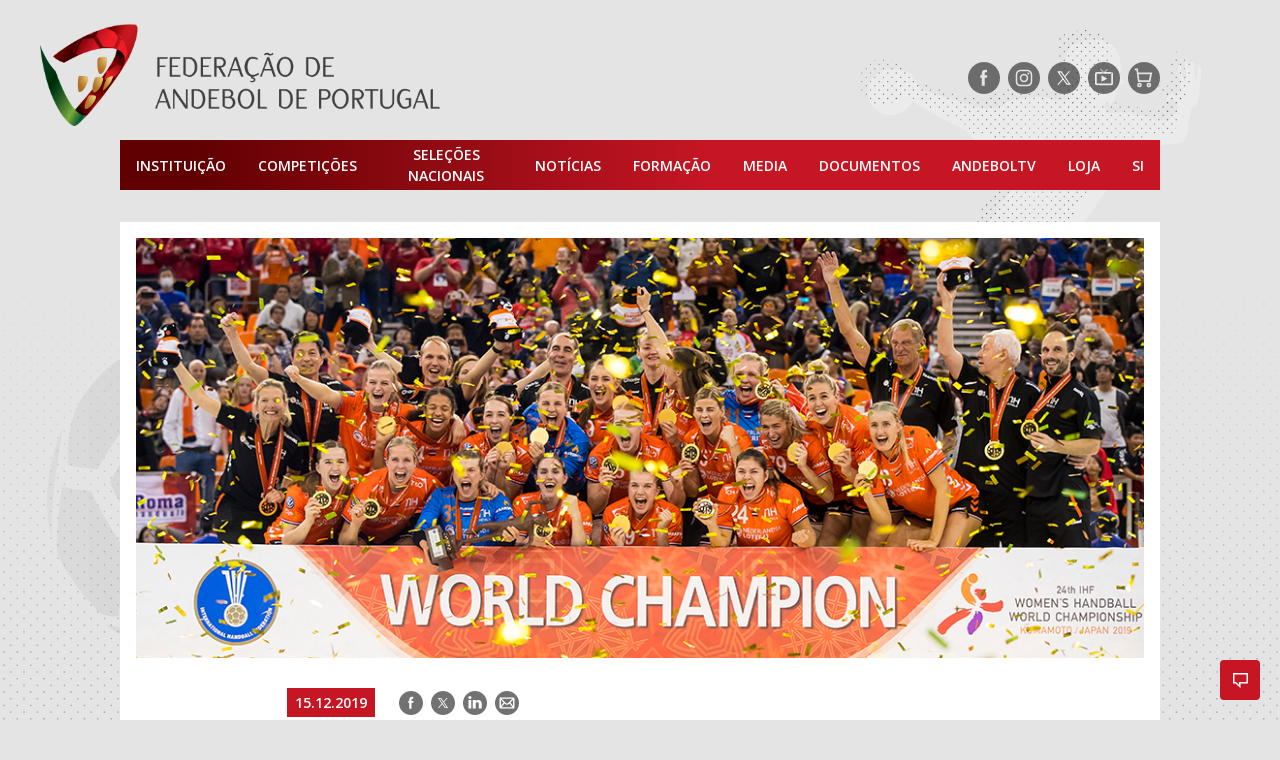

--- FILE ---
content_type: text/css
request_url: https://portal.fpa.pt/wp-content/themes/fap/style.css
body_size: 8820
content:
/*!
Theme Name: Federação de Andebol de Portugal
Theme URI:
Description: Theme for the Federação de Andebol de Portugal (2018)
Author: GOMO
Author URI: http://www.gomo.pt/
Version: 1.0
Text Domain: fap
*/.module-table__row h3:before,.news-detail--content:before,.module-table__row h3:after,.news-detail--content:after{display:table;content:"";line-height:0}.module-table__row h3:after,.news-detail--content:after{clear:both}.hide-text{border:0;clip:rect(0 0 0 0);height:1px;margin:-1px;overflow:hidden;padding:0;position:absolute;width:1px}.hide-text.focusable:active,.hide-text.focusable:focus{clip:auto;height:auto;margin:0;overflow:auto;position:static;width:auto}*,*:before,*:after{box-sizing:inherit}html{box-sizing:border-box}body{position:relative;margin:0;padding:0;font-family:'Open Sans', sans-serif;font-size:16px;font-weight:400;line-height:1.5;background-color:#e4e4e4;background-image:url("assets/images/background.png");background-repeat:repeat-x;background-position:left top;background-attachment:fixed}body.no-scroll{overflow:hidden}img,figure{margin:0;padding:0}a{text-decoration:none;transition:all 200ms ease-in-out}h1 a,h2 a,h3 a,h4 a,h5 a,h6 a,table a{color:inherit}h1 a:hover,h2 a:hover,h3 a:hover,h4 a:hover,h5 a:hover,h6 a:hover,table a:hover{color:#c61624}a[href$=".pdf"]{color:#111 !important;background-image:url("assets/images/icon-pdf.png") !important;background-size:12px auto !important;background-position:0 2px !important;padding-left:18px !important;background-repeat:no-repeat !important;font-weight:600 !important}@media only screen and (max-width: 600px){a[href$=".pdf"]{background-size:11px auto !important}}.module--generic-detail a[href$=".pdf"]{background:none !important;padding-left:0 !important}strong{font-weight:700}h2{font-size:32px;font-weight:700;line-height:1.3}@media only screen and (max-width: 900px){h2{font-size:30px}}@media only screen and (max-width: 600px){h2{font-size:24px}}h3{font-weight:700}.page-template-tpl-contacts .generic-detail--content h4{color:#111}header[role="banner"]{margin-bottom:32px}@media only screen and (max-width: 900px){header[role="banner"]{margin-bottom:0;height:100px}}@media only screen and (max-width: 600px){header[role="banner"]{height:70px}}.container{position:relative;margin:0 auto;width:100%;max-width:1040px}.container.ad{margin-bottom:30px}.container.ad img{width:100%}@media only screen and (max-width: 900px){header[role="banner"].container{position:static}}.header-social{position:absolute;right:0}@media only screen and (max-width: 1200px){.header-social{right:8px}}@media only screen and (max-width: 900px){.header-social{display:none}}section{margin-top:32px}.highlights{height:460px}@media only screen and (max-width: 600px){.highlights{height:auto;display:flex;flex-direction:column}}.highlights .slider-bullets{bottom:56px;left:56px;width:272px}@media only screen and (max-width: 600px){.highlights .slider-bullets{width:auto;bottom:24px;left:auto;right:16px;margin-top:16px}}@media only screen and (max-width: 600px){.highlights .background-image{position:relative;height:200px;order:0}}.highlights .highlights-content{position:absolute;bottom:32px;left:32px;width:320px;height:calc(100% - 64px);padding:24px;background:rgba(255,255,255,0.8);z-index:1}@media only screen and (max-width: 600px){.highlights .highlights-content{position:relative;width:100%;height:auto;left:0;bottom:auto;order:1}}.highlights .highlights-content h3{margin:0;padding:0;color:#9e000e;text-transform:uppercase;font-size:16px;font-weight:700}@media only screen and (max-width: 600px){.highlights .highlights-content h3{font-size:14px;margin-bottom:4px}}.highlights .highlights-content .date{font-size:12px}.highlights .highlights-content p{font-size:14px}@media only screen and (max-width: 600px){.highlights .highlights-content p{font-size:13px}}@media only screen and (max-width: 600px){.highlights .highlights-content p:not(.date){display:none}}.partners{padding:32px 0 24px 0}@media only screen and (max-width: 1200px){.partners{padding:32px 16px 24px 16px}}@media only screen and (max-width: 600px){.partners{padding:32px 16px 12px 16px}}.partners h4{font-size:12px;font-weight:600;text-transform:uppercase;color:#444;padding:0;margin:0 0 16px 0}.partners ul{display:flex;align-items:center;justify-content:space-between;margin:0;padding:0;list-style:none}@media only screen and (max-width: 600px){.partners ul{flex-wrap:wrap}}.partners ul li{padding:0 8px;flex-grow:0;text-align:center !important}@media only screen and (max-width: 600px){.partners ul li{padding-bottom:12px}}.partners ul li img.partners-separator{width:10px !important}.partners ul img{width:100%;height:auto}@media only screen and (max-width: 600px){.partners ul img{max-width:80px}}.last-minute{background-color:#fff;padding:16px;color:#111;margin-bottom:16px;margin-top:16px}@media only screen and (max-width: 1200px){.last-minute{padding:16px 16px 24px 16px}}@media only screen and (max-width: 600px){.last-minute{padding:16px 16px 12px 16px}}.last-minute h4{margin:0 0 16px 0;display:inline-block;text-transform:uppercase;font-weight:600;font-size:14px;color:#fff;background-color:#c61624;padding:8px 24px}@media only screen and (max-width: 900px){.last-minute h4{padding:8px 16px;font-size:13px}}@media only screen and (max-width: 600px){.last-minute h4{padding:8px 12px}}.last-minute h3,.last-minute p{font-size:12px;margin:0}.last-minute a{color:inherit;text-decoration:underline}footer[role="contentinfo"]{margin-top:32px;padding:24px 32px 32px 32px;background-color:rgba(17,17,17,0.8);color:#fff}footer[role="contentinfo"] p{margin:0}footer[role="contentinfo"] .copyright{display:flex;align-items:center}@media only screen and (max-width: 600px){footer[role="contentinfo"] .copyright{margin-top:24px}}footer[role="contentinfo"] .copyright img{width:30px;height:auto;margin-right:8px;opacity:.75}footer[role="contentinfo"] .copyright p{font-size:12px}footer[role="contentinfo"] .scroll-top,footer[role="contentinfo"] .home{position:absolute;top:-24px;background-color:#111;color:#fff;font-size:12px;text-transform:uppercase;padding:8px;width:64px;text-align:center}@media only screen and (max-width: 600px){footer[role="contentinfo"] .scroll-top,footer[role="contentinfo"] .home{top:-48px}}footer[role="contentinfo"] .scroll-top{right:0}@media only screen and (max-width: 600px){footer[role="contentinfo"] .scroll-top{right:-32px}}footer[role="contentinfo"] .home{right:72px}@media only screen and (max-width: 600px){footer[role="contentinfo"] .home{right:40px}}footer[role="contentinfo"] .footer-content{display:flex;margin-top:32px;font-size:14px}@media only screen and (max-width: 600px){footer[role="contentinfo"] .footer-content{flex-direction:column}}footer[role="contentinfo"] .footer-content a{color:#fff}footer[role="contentinfo"] .footer-content a:hover{color:#c61624}footer[role="contentinfo"] .footer-content .map-link{display:block;margin-top:16px;padding:0 0 0 20px;background-image:url("assets/images/icon-map-pin.svg");background-repeat:no-repeat;background-position:left center;background-size:12px auto}footer[role="contentinfo"] .footer-content>div{width:33.33333%}footer[role="contentinfo"] .footer-content>div:not(:last-of-type){margin-right:80px}@media only screen and (max-width: 600px){footer[role="contentinfo"] .footer-content>div{width:100%}}@media only screen and (max-width: 600px){footer[role="contentinfo"] .footer-content>div:nth-of-type(2){margin-top:16px}}footer[role="contentinfo"] .footer-content .newsletter{font-size:12px;margin-top:16px}footer[role="contentinfo"] .footer-content .newsletter .button{margin-top:8px}.top-bar{display:flex;position:relative;margin-top:24px;margin-bottom:8px;align-items:center}@media only screen and (max-width: 1200px){.top-bar{margin-top:16px}}@media only screen and (max-width: 1200px){.top-bar form[role="search"]{margin-right:16px}}@media only screen and (max-width: 900px){.top-bar form[role="search"]{display:none}}.logo-fpa{width:400px;height:auto;transform:translateX(-80px)}@media only screen and (max-width: 1200px){.logo-fpa{transform:none;margin-left:16px;width:320px}}@media only screen and (max-width: 900px){.logo-fpa{position:absolute;width:320px;z-index:5}}@media only screen and (max-width: 600px){.logo-fpa{width:200px}}.navigation{width:100%;height:50px;background-color:#610002;background-image:linear-gradient(to right, #610002 7%, #c61624 57%)}@media only screen and (max-width: 900px){.navigation{display:none}}.main-menu,.main-menu ul{margin:0;padding:0;list-style:none}.main-menu{display:flex;position:relative;height:100%;font-size:14px}.main-menu>li{display:flex;height:calc(100% + 8px);margin-top:-4px;margin-bottom:-4px;padding:0 16px;text-align:center}.main-menu>li.si{margin-left:auto}.main-menu>li>a{color:#fff;font-weight:600;text-transform:uppercase;align-self:center}.main-menu>li:hover{background-color:#fff}.main-menu>li:hover>a{color:#c61624}.main-menu>li>ul{display:none;position:absolute;top:calc(100% + 4px);left:0;width:100%;background-color:#fff;z-index:4}.main-menu>li:hover>ul{display:flex}.main-menu>li>ul>li{padding:32px 32px 64px 32px;text-align:left}.main-menu>li>ul>li>ul li:not(:last-of-type){margin-bottom:8px}.main-menu>li>ul>li>ul>li a{color:#111}.main-menu>li>ul>li>ul>li a:hover{color:#c61624}.main-menu>li>ul>li>ul>li>a{text-transform:uppercase;font-weight:600;color:#9e000e}.main-menu>li>ul>li>ul>li>ul{margin-top:8px}.main-menu>li>ul>li>ul>li>ul:not(:last-of-type){margin-bottom:24px}.main-menu>li>ul>li>ul>li>ul li:not(:last-of-type){margin-bottom:4px}.main-menu__common{width:22%;background-color:#9e000e}.main-menu__common>ul>li>a{color:#fff !important}.menu-trigger{display:none;position:absolute;right:24px;top:16px;border:none;width:25px;height:25px;transform:rotate(0deg);transition:.5s ease-in-out;z-index:9}@media only screen and (max-width: 900px){.menu-trigger{display:block;top:110px}}@media only screen and (max-width: 600px){.menu-trigger{top:95px}}.menu-trigger span{position:absolute;display:block;width:25px;height:2px;background-color:#111;opacity:1;left:0;transform:rotate(0deg);transition:.25s ease-in-out}.menu-trigger span:nth-child(1){top:0}.menu-trigger span:nth-child(2),.menu-trigger span:nth-child(3){top:8px}.menu-trigger span:nth-child(4){top:16px}.menu-trigger.is-active span:nth-child(1){top:10px;width:0;left:50%}.menu-trigger.is-active span:nth-child(2){transform:rotate(45deg)}.menu-trigger.is-active span:nth-child(3){transform:rotate(-45deg)}.menu-trigger.is-active span:nth-child(4){top:10px;width:0;left:50%}.navigation-mobile{display:none;position:absolute;top:-32px;left:0;right:0;bottom:0;height:100%;background-color:#e4e4e4;z-index:4}@media only screen and (max-width: 900px){.navigation-mobile.is-open{display:block}}.navigation-mobile__container{overflow:auto;height:calc(100vh - 200px);margin-top:210px;padding:0 16px}@media only screen and (max-width: 600px){.navigation-mobile__container{margin-top:180px;height:calc(100vh - 170px)}}.mobile-menu,.mobile-menu ul{list-style:none;margin:0;padding:0}.mobile-menu a{font-size:14px;display:block;padding:2px 0}.mobile-menu>li{padding:8px 0}.mobile-menu>li:not(:last-of-type){border-bottom:1px solid rgba(128,128,128,0.3)}.mobile-menu>li:first-of-type{border-top:1px solid rgba(128,128,128,0.3)}.mobile-menu>li>a{font-weight:600;text-transform:uppercase;color:#111}.mobile-menu>li>ul{margin-left:32px;margin-top:4px}.mobile-menu>li>ul>li>a{font-weight:700;color:#111}.mobile-menu>li>ul>li>ul{margin-left:32px}.mobile-menu>li>ul>li>ul>li>a{color:#444}form[role="search"]{display:flex;margin-left:auto}form[role="search"] input[type="search"]{width:240px;height:40px;padding:0 16px;background-color:#fff;font-size:14px;text-transform:uppercase}@media only screen and (max-width: 900px){form[role="search"] input[type="search"]{font-size:13px}}.module-search form[role="search"] input[type="search"]{width:192px;background-color:#e4e4e4}@media only screen and (max-width: 900px){.module-search form[role="search"] input[type="search"]{width:160px;height:32px;padding:0 8px}}@media only screen and (max-width: 600px){.module-search form[role="search"] input[type="search"]{width:120px}}form[role="search"] button{height:40px;width:48px;background-color:#fff}@media only screen and (max-width: 900px){form[role="search"] button{height:32px;width:40px}}.module-search form[role="search"] button{background-color:#e4e4e4}form[role="search"] button svg{width:21px;height:auto;margin-top:4px}@media only screen and (max-width: 900px){form[role="search"] button svg{width:18px}}form[role="search"] button svg path{fill:#111;transition:fill 200ms ease-in-out}form[role="search"] button:hover svg path{fill:gray}.slider{position:relative;max-width:100%;height:100%;overflow:hidden}.slider .slider-track{-js-display:flex;display:flex;flex-wrap:nowrap;flex-direction:row;width:100%;height:100%}.slider .slider-item{position:relative;flex-shrink:0;width:100%;height:100%}.slider-bullets{display:flex;position:absolute;width:100%;margin:0;list-style:none;padding:0;z-index:3}.slider-bullets li{margin:0 2px;padding:0}.slider-bullets li:first-of-type{margin-left:0}.slider-bullets li:before{display:none}.slider-bullets a{display:block;width:12px;height:12px;border-radius:50%;background-color:gray;transition:background-color 300ms ease-in-out}.slider-bullets li:hover a,.slider-bullets li.current-slide a{background-color:#9e000e}.slider-next,.slider-previous{display:block;position:absolute;top:0;z-index:3;width:40px;height:100%;background-color:#fff}.slider-next svg,.slider-previous svg{position:absolute;width:27px;height:40px;top:calc(50% - 40px)}@media only screen and (max-width: 600px){.slider-next svg,.slider-previous svg{width:18px;height:31px;top:calc(50% - 31px)}}.slider-next svg polygon,.slider-previous svg polygon{fill:gray;transition:fill 100ms ease-in-out}.slider-next:hover svg polygon,.slider-previous:hover svg polygon{fill:#111}.slider-previous svg{left:0}.slider-next svg{right:0;transform:rotate(180deg)}.slider--last-minute .slider-track{padding:0 0 0 48px}.slider--last-minute .slider-item{padding-right:48px}.slider--last-minute .slider-previous{left:0px;background:transparent}.slider--last-minute .slider-previous svg{height:16px;top:calc(50% - 8px)}.slider--last-minute .slider-previous svg polygon{fill:gray}.slider--last-minute .slider-next{right:0px;background:transparent}.slider--last-minute .slider-next svg{height:16px;top:calc(50% - 8px)}.slider--last-minute .slider-next svg polygon{fill:gray}.slider--partners ul{display:flex;align-items:center;justify-content:space-between;margin:0;padding:0;list-style:none}@media only screen and (max-width: 600px){.slider--partners ul{flex-wrap:wrap}}@media only screen and (max-width: 600px){.slider--partners ul li{padding-bottom:12px}}.slider--partners ul a{display:block;padding:0 16px;width:100%;text-align:center}@media only screen and (max-width: 600px){.slider--partners ul a{text-align:left}}.slider--partners ul img{width:auto;height:auto;max-width:100%;max-height:50px}@media only screen and (max-width: 600px){.slider--partners ul img{max-width:80px}}.slider--news-list{padding:0 32px 40px 32px}.slider--news-list .slider-track{margin-left:-8px;margin-right:-8px}.slider--news-list .slider-bullets{bottom:16px;width:calc(100% - 64px);justify-content:center}.slider--news-list .slider-item{width:33.33333%;padding:0 16px}@media only screen and (max-width: 600px){.slider--news-list .slider-item{width:100%}}.slider--news-list .slider-previous{left:0px}.slider--news-list .slider-next{right:0px}.slider--clubs-inline{padding:0 0 32px 0}.slider--clubs-inline .slider-bullets{bottom:16px;width:calc(100% - 64px);justify-content:center}.slider--clubs-inline .slider-item{width:20%;padding:0 16px;text-align:center}.slider--clubs-inline .slider-item:last-of-type{margin-right:16px}.slider--clubs-inline .slider-item a img{display:block;margin:0 auto;height:100px;width:auto;max-width:90%;transition:opacity 50ms ease-in-out}.slider--clubs-inline .slider-item a span{display:block;font-size:12px;line-height:1.4;color:#111;margin-top:16px;transition:color 50ms ease-in-out}.slider--clubs-inline .slider-item a:hover img{opacity:.5}.slider--clubs-inline .slider-item a:hover span{color:#c61624}.slider--clubs-inline .slider-previous{left:0px}.slider--clubs-inline .slider-next{right:0px}.module{position:relative;background-color:#fff;padding:16px}.module h2{text-transform:uppercase;margin:0 0 32px 0;padding:0}@media only screen and (max-width: 600px){.module h2{padding-top:6px;max-width:50%}}.module h3{text-transform:uppercase;margin:16px 0;padding:0 8px;font-size:16px;color:#111}@media only screen and (max-width: 900px){.module h3{font-size:14px}}.module h3 span{float:right;font-weight:400;font-size:14px}.module-search{position:absolute;right:24px;top:24px}@media only screen and (max-width: 900px){.module-search{right:16px}}.module-tabs{display:flex;margin:0 0 32px 0;padding:0;list-style:none}@media only screen and (max-width: 900px){.module-tabs{margin-bottom:16px}}@media only screen and (max-width: 600px){.module-tabs{flex-wrap:wrap;margin-bottom:8px;flex-direction:column}}@media only screen and (max-width: 600px){.module-tabs li{flex-grow:1;margin-right:0 !important}}.module-tabs li:not(:last-of-type){margin-right:8px}@media only screen and (max-width: 600px){.module-tabs li:not(:last-of-type){margin-bottom:8px}}.module-tabs li a{display:block;text-transform:uppercase;font-weight:600;font-size:14px;color:#fff;background-color:#111;padding:8px 24px}@media only screen and (max-width: 900px){.module-tabs li a{padding:8px 16px;font-size:13px}}@media only screen and (max-width: 600px){.module-tabs li a{padding:8px 12px}}.module-tabs li:hover a{background-color:gray}.module-tabs li.is-active a{background-color:#c61624}.module-selectors{display:flex;margin-bottom:32px}@media only screen and (max-width: 600px){.module-selectors{flex-wrap:wrap;margin-right:-8px}}.module-selectors .select{max-width:200px}@media only screen and (max-width: 600px){.module-selectors .select{max-width:calc(50% - 8px);margin-bottom:8px;margin-right:8px !important}}.module-selectors .select:not(:last-of-type){margin-right:8px}@media only screen and (max-width: 600px){.module-selectors .select:not(:last-of-type){margin-right:0}}@media only screen and (max-width: 600px){.module-table{overflow:scroll}}.module-table__content{max-height:500px;overflow:auto;margin-bottom:32px}@media only screen and (max-width: 600px){.module-table__content{min-width:600px}}.module-table__header{display:flex;font-size:12px;font-weight:600;text-transform:uppercase;border-bottom:1px solid #111}@media only screen and (max-width: 600px){.module-table__header{min-width:600px;font-size:10px}}.module-table__header>div{padding:8px}.module-table__row{display:flex;font-size:14px;border-bottom:1px solid #d7d7d7}@media only screen and (max-width: 900px){.module-table__row{font-size:13px}}@media only screen and (max-width: 600px){.module-table__row{font-size:12px}}.module-table__row:first-of-type{border-top:1px solid #d7d7d7}.module-table__row:hover{background-color:#e4e4e4}.module-table__row>div{display:flex;align-items:center;padding:8px}.module-table__row a{color:#111;position:relative;background-image:linear-gradient(#d7d7d7, #d7d7d7);background-repeat:no-repeat;background-size:100% 1px;background-position:left calc(100% - 2px);background-origin:padding-box}.module-table__row a:hover{color:#c61624}@media only screen and (max-width: 600px){.module-table__header>div,.module-table__row>div{margin-right:8px}}.module--documents .module-table__header>div:nth-of-type(1),.module--documents .module-table__row>div:nth-of-type(1){width:20%}.module--documents .module-table__header>div:nth-of-type(2),.module--documents .module-table__row>div:nth-of-type(2){width:80%}.module-content--broadcast .module-table__header>div:nth-of-type(1),.module-content--broadcast .module-table__row>div:nth-of-type(1){width:15% !important}.module-content--broadcast .module-table__header>div:nth-of-type(2),.module-content--broadcast .module-table__row>div:nth-of-type(2){width:10% !important}.module-content--broadcast .module-table__header>div:nth-of-type(3),.module-content--broadcast .module-table__row>div:nth-of-type(3){width:35% !important}.module-content--broadcast .module-table__header>div:nth-of-type(4),.module-content--broadcast .module-table__row>div:nth-of-type(4){justify-content:left !important;text-align:left !important;width:40% !important}.module-content--events .module-table__header>div:nth-of-type(1),.module-content--events .module-table__row>div:nth-of-type(1){width:10% !important}.module-content--events .module-table__header>div:nth-of-type(2),.module-content--events .module-table__header>div:nth-of-type(3),.module-content--events .module-table__row>div:nth-of-type(2),.module-content--events .module-table__row>div:nth-of-type(3){width:45% !important}.module--competitions .module-table__header>div,.module--competitions .module-table__row>div{width:100%}@media only screen and (max-width: 600px){.module--ranking{padding-top:64px}}.module--ranking .module-table__header>div:nth-of-type(1),.module--ranking .module-table__row>div:nth-of-type(1){width:10%}.module--ranking .module-table__header>div:nth-of-type(2),.module--ranking .module-table__header>div:nth-of-type(3),.module--ranking .module-table__row>div:nth-of-type(2),.module--ranking .module-table__row>div:nth-of-type(3){width:6%}.module--ranking .module-table__header>div:nth-of-type(4),.module--ranking .module-table__header>div:nth-of-type(6),.module--ranking .module-table__row>div:nth-of-type(4),.module--ranking .module-table__row>div:nth-of-type(6){width:23%}.module--ranking .module-table__header>div:nth-of-type(5),.module--ranking .module-table__row>div:nth-of-type(5){text-align:center;justify-content:center;width:8%}.module--ranking .module-table__header>div:nth-of-type(7),.module--ranking .module-table__row>div:nth-of-type(7){width:20%}.module--ranking .module-table__header>div:nth-of-type(8),.module--ranking .module-table__row>div:nth-of-type(8){width:4%;text-align:right;justify-content:right}.module-table--ranking .module-table__header>div:nth-of-type(2),.module-table--ranking .module-table__row>div:nth-of-type(2){width:46% !important}.module-table--ranking .module-table__header>div:nth-of-type(1),.module-table--ranking .module-table__header>div:nth-of-type(3),.module-table--ranking .module-table__header>div:nth-of-type(4),.module-table--ranking .module-table__header>div:nth-of-type(5),.module-table--ranking .module-table__header>div:nth-of-type(6),.module-table--ranking .module-table__header>div:nth-of-type(7),.module-table--ranking .module-table__header>div:nth-of-type(8),.module-table--ranking .module-table__header>div:nth-of-type(9),.module-table--ranking .module-table__header>div:nth-of-type(10),.module-table--ranking .module-table__row>div:nth-of-type(1),.module-table--ranking .module-table__row>div:nth-of-type(3),.module-table--ranking .module-table__row>div:nth-of-type(4),.module-table--ranking .module-table__row>div:nth-of-type(5),.module-table--ranking .module-table__row>div:nth-of-type(6),.module-table--ranking .module-table__row>div:nth-of-type(7),.module-table--ranking .module-table__row>div:nth-of-type(8),.module-table--ranking .module-table__row>div:nth-of-type(9),.module-table--ranking .module-table__row>div:nth-of-type(10){width:6% !important;text-align:center !important;justify-content:center !important}.module-table--ranking .module-table__content{max-height:none !important}.module-table--best-players .module-table__header>div:nth-of-type(1),.module-table--best-players .module-table__row>div:nth-of-type(1){width:20%}.module-table--best-players .module-table__header>div:nth-of-type(1) img,.module-table--best-players .module-table__row>div:nth-of-type(1) img{max-width:100px}.module-table--best-players .module-table__header>div:nth-of-type(2),.module-table--best-players .module-table__row>div:nth-of-type(2){width:40%}.module-table--best-players .module-table__header>div:nth-of-type(3),.module-table--best-players .module-table__row>div:nth-of-type(3){width:10%}.module-table--best-players .module-table__header>div:nth-of-type(4),.module-table--best-players .module-table__row>div:nth-of-type(4){width:10%}.module-table--best-players .module-table__header>div:nth-of-type(5),.module-table--best-players .module-table__row>div:nth-of-type(5){width:20%;text-align:left;justify-content:left}.module--agenda .module-table__header>div:nth-of-type(1),.module--agenda .module-table__header>div:nth-of-type(2),.module--agenda .module-table__row>div:nth-of-type(1),.module--agenda .module-table__row>div:nth-of-type(2){width:10%}.module--agenda .module-table__header>div:nth-of-type(3),.module--agenda .module-table__header>div:nth-of-type(5),.module--agenda .module-table__row>div:nth-of-type(3),.module--agenda .module-table__row>div:nth-of-type(5){width:25%}.module--agenda .module-table__header>div:nth-of-type(4),.module--agenda .module-table__row>div:nth-of-type(4){text-align:center;justify-content:center;width:8%}.module--agenda .module-table__header>div:nth-of-type(6),.module--agenda .module-table__row>div:nth-of-type(6){width:22%}.module--associations .module-table__content{max-height:850px}.module--associations .module-table__header>div:nth-of-type(1),.module--associations .module-table__row>div:nth-of-type(1){width:10%;justify-content:center}.module--associations .module-table__header>div:nth-of-type(1) img,.module--associations .module-table__row>div:nth-of-type(1) img{width:50px;height:auto}.module--associations .module-table__header>div:nth-of-type(2),.module--associations .module-table__header>div:nth-of-type(3),.module--associations .module-table__row>div:nth-of-type(2),.module--associations .module-table__row>div:nth-of-type(3){width:45%}.module--association-detail{padding-bottom:32px}.module--association-detail .association-detail{display:flex;margin-bottom:40px}@media only screen and (max-width: 600px){.module--association-detail .association-detail{flex-direction:column}}.module--association-detail .association-detail__image{width:25%}.module--association-detail .association-detail__image img{display:block;max-width:150px;margin:48px auto 0 auto}@media only screen and (max-width: 600px){.module--association-detail .association-detail__image{width:100%;flex:1}.module--association-detail .association-detail__image img{max-width:80%;margin:16px auto 32px auto}}.module--association-detail .association-detail__content{width:75%}@media only screen and (max-width: 600px){.module--association-detail .association-detail__content{width:100%;flex:1}}.module--association-detail .association-detail__content table{width:100%;table-layout:fixed;border-collapse:collapse;font-size:12px;margin-top:32px}.module--association-detail .association-detail__content table tr td{padding:0 8px 16px 8px;vertical-align:top}.module--association-detail .association-detail__content table tr td:nth-of-type(odd){width:30%;text-transform:uppercase;font-weight:600}.module--association-detail .association-detail__content table tr td:nth-of-type(even){width:70%}.module--matches .module-table__header>div:nth-of-type(1),.module--matches .module-table__row>div:nth-of-type(1){width:5%}.module--matches .module-table__header>div:nth-of-type(2),.module--matches .module-table__header>div:nth-of-type(4),.module--matches .module-table__row>div:nth-of-type(2),.module--matches .module-table__row>div:nth-of-type(4){width:23%}.module--matches .module-table__header>div:nth-of-type(3),.module--matches .module-table__row>div:nth-of-type(3){text-align:center;justify-content:center;width:10%}.module--matches .module-table__header>div:nth-of-type(5),.module--matches .module-table__row>div:nth-of-type(5){width:20%}.module--matches .module-table__header>div:nth-of-type(6),.module--matches .module-table__row>div:nth-of-type(6){width:19%}.module--associates{padding-bottom:32px}.module--associates .associates-list{display:flex;flex-wrap:wrap;max-height:500px;overflow:auto}.module--associates .associates-list__item{width:25%;padding:0 16px;margin-bottom:24px}@media only screen and (max-width: 900px){.module--associates .associates-list__item{width:33.33333%}}@media only screen and (max-width: 600px){.module--associates .associates-list__item{width:50%}}.module--associates .associates-list__item a{display:block;transition:all 50ms ease-in-out}.module--associates .associates-list__item .background-image{position:relative;width:100%;height:220px;transition:all 50ms ease-in-out}.module--associates .associates-list__item .number{width:88px;margin:0;padding:4px;font-size:12px;font-weight:600;color:#fff;text-align:center;background-color:#c61624;transition:all 50ms ease-in-out;transition:all 50ms ease-in-out}.module--associates .associates-list__item .associates-list__content{padding:16px 8px}.module--associates .associates-list__item .associates-list__content h3{font-size:18px;font-weight:600;font-style:italic;color:gray;line-height:1.3;text-transform:none;padding:0;margin:0 0 8px 0;transition:all 50ms ease-in-out}.module--associates .associates-list__item .associates-list__content p{font-size:12px;color:#111;transition:all 50ms ease-in-out;margin:0}.module--associates .associates-list__item .associates-list__content p.link{font-weight:600;text-decoration:underline}.module--associates .associates-list__item .associates-list__content p.link:hover{text-decoration:none}.module--associates .associates-list__item a:hover{background-color:rgba(17,17,17,0.8)}.module--associates .associates-list__item a:hover .background-image{opacity:.6}.module--associates .associates-list__item a:hover .number{background-color:#111}.module--associates .associates-list__item a:hover .associates-list__content h3,.module--associates .associates-list__item a:hover .associates-list__content p{color:#fff}.module--clubs .module-table__header>div:nth-of-type(1),.module--clubs .module-table__row>div:nth-of-type(1){width:10%;justify-content:center}.module--clubs .module-table__header>div:nth-of-type(1) img,.module--clubs .module-table__row>div:nth-of-type(1) img{width:50px;height:auto}.module--clubs .module-table__header>div:nth-of-type(2),.module--clubs .module-table__row>div:nth-of-type(2){width:55%}.module--clubs .module-table__header>div:nth-of-type(3),.module--clubs .module-table__row>div:nth-of-type(3){width:35%}.module--club-detail{padding-bottom:32px}.module--club-detail .club-detail{display:flex}@media only screen and (max-width: 600px){.module--club-detail .club-detail{flex-direction:column}}.module--club-detail .club-detail__image{width:25%}.module--club-detail .club-detail__image img{display:block;max-width:150px;margin:48px auto 0 auto}@media only screen and (max-width: 600px){.module--club-detail .club-detail__image{width:100%;flex:1}.module--club-detail .club-detail__image img{margin:16px auto 32px auto}}.module--club-detail .club-detail__content{width:75%}@media only screen and (max-width: 600px){.module--club-detail .club-detail__content{width:100%;flex:1}}.module--club-detail .club-detail__content table{width:100%;table-layout:fixed;border-collapse:collapse;font-size:12px;margin-top:32px}.module--club-detail .club-detail__content table tr td{padding:0 8px 16px 8px;vertical-align:top}.module--club-detail .club-detail__content table tr td:nth-of-type(odd){width:30%;text-transform:uppercase;font-weight:600}.module--club-detail .club-detail__content table tr td:nth-of-type(even){width:70%}.module--scores .module-table__header>div:nth-of-type(1),.module--scores .module-table__row>div:nth-of-type(1){width:5%}.module--scores .module-table__header>div:nth-of-type(2),.module--scores .module-table__row>div:nth-of-type(2){width:30%}.module--scores .module-table__header>div:nth-of-type(2) img,.module--scores .module-table__row>div:nth-of-type(2) img{display:block;width:30px;height:auto}.module--scores .module-table__header>div:nth-of-type(2) img,.module--scores .module-table__row>div:nth-of-type(2) img{margin-right:8px}.module--scores .module-table__header>div:nth-of-type(4),.module--scores .module-table__row>div:nth-of-type(4){width:30%}.module--scores .module-table__header>div:nth-of-type(3),.module--scores .module-table__row>div:nth-of-type(3){text-align:center;justify-content:center;width:10%}.module--scores .module-table__header>div:nth-of-type(5),.module--scores .module-table__row>div:nth-of-type(5){width:25%}.module--club-results .module-table__header>div:nth-of-type(1),.module--club-results .module-table__row>div:nth-of-type(1){width:5%}.module--club-results .module-table__header>div:nth-of-type(2),.module--club-results .module-table__row>div:nth-of-type(2){width:15%}.module--club-results .module-table__header>div:nth-of-type(3),.module--club-results .module-table__row>div:nth-of-type(3){width:10%}.module--club-results .module-table__header>div:nth-of-type(4),.module--club-results .module-table__row>div:nth-of-type(4){width:40%}.module--club-results .module-table__header>div:nth-of-type(5),.module--club-results .module-table__row>div:nth-of-type(5){width:15%}.module--club-results .module-table__header>div:nth-of-type(6),.module--club-results .module-table__row>div:nth-of-type(6){width:15%}.module--game-detail{padding-bottom:64px}.module--game-detail .game-detail{display:flex;flex-wrap:wrap;align-items:center}.module--game-detail .game-detail__date{width:100%;margin:0;text-align:center;font-size:14px;text-transform:uppercase;font-weight:600;color:gray;margin-bottom:32px}.module--game-detail .game-detail__team{width:40%;align-items:center;display:flex}.module--game-detail .game-detail__team p{margin:0;text-align:center;font-size:14px;text-transform:uppercase}.module--game-detail .game-detail__team p:first-of-type{font-weight:600;font-size:16px}@media only screen and (max-width: 600px){.module--game-detail .game-detail__team p:first-of-type{font-size:14px}}.module--game-detail .game-detail__team a{color:inherit}.module--game-detail .game-detail__team-a{justify-content:flex-end}.module--game-detail .game-detail__team-a img{margin-left:32px;max-width:120px}@media only screen and (max-width: 600px){.module--game-detail .game-detail__team-a img{max-width:50px;margin-left:8px}}.module--game-detail .game-detail__team-b img{margin-right:32px;max-width:120px}@media only screen and (max-width: 600px){.module--game-detail .game-detail__team-b img{max-width:50px;margin-right:8px}}.module--game-detail .game-detail__score{width:20%;text-align:center;font-size:32px;font-weight:700}@media only screen and (max-width: 600px){.module--game-detail .game-detail__score{font-size:22px}}.module--game-detail .game-detail__info{margin-top:32px;display:flex;flex-wrap:wrap;width:100%}.module--game-detail .game-detail__info h3{width:100%}.module--game-detail .game-detail__info table{width:50%;table-layout:fixed;border-collapse:collapse;font-size:12px}@media only screen and (max-width: 600px){.module--game-detail .game-detail__info table{width:100%}}.module--game-detail .game-detail__info table tr td{padding:0 8px 16px 8px;vertical-align:top}.module--game-detail .game-detail__info table tr td:nth-of-type(odd){width:30%;text-transform:uppercase;font-weight:600}.module--game-detail .game-detail__info table tr td:nth-of-type(even){width:70%}.module--game-bulletin .bulletin__summary .module-table__header,.module--game-bulletin .bulletin__summary .module-table__row{text-transform:uppercase}.module--game-bulletin .bulletin__summary .module-table__header>div:nth-of-type(1),.module--game-bulletin .bulletin__summary .module-table__row>div:nth-of-type(1){width:40%}.module--game-bulletin .bulletin__summary .module-table__header>div:nth-of-type(2),.module--game-bulletin .bulletin__summary .module-table__header>div:nth-of-type(6),.module--game-bulletin .bulletin__summary .module-table__row>div:nth-of-type(2),.module--game-bulletin .bulletin__summary .module-table__row>div:nth-of-type(6){width:20%}.module--game-bulletin .bulletin__summary .module-table__header>div:nth-of-type(3),.module--game-bulletin .bulletin__summary .module-table__header>div:nth-of-type(5),.module--game-bulletin .bulletin__summary .module-table__row>div:nth-of-type(3),.module--game-bulletin .bulletin__summary .module-table__row>div:nth-of-type(5){width:10%}.module--game-bulletin .bulletin__summary .module-table__header>div:nth-of-type(3) img,.module--game-bulletin .bulletin__summary .module-table__header>div:nth-of-type(5) img,.module--game-bulletin .bulletin__summary .module-table__row>div:nth-of-type(3) img,.module--game-bulletin .bulletin__summary .module-table__row>div:nth-of-type(5) img{display:block;width:50px;height:auto;margin:0 auto}.module--game-bulletin .bulletin__summary .module-table__header>div:nth-of-type(3),.module--game-bulletin .bulletin__summary .module-table__header>div:nth-of-type(4),.module--game-bulletin .bulletin__summary .module-table__header>div:nth-of-type(5),.module--game-bulletin .bulletin__summary .module-table__row>div:nth-of-type(3),.module--game-bulletin .bulletin__summary .module-table__row>div:nth-of-type(4),.module--game-bulletin .bulletin__summary .module-table__row>div:nth-of-type(5){justify-content:center}.module--game-bulletin .bulletin__summary .module-table__row:last-of-type{font-weight:700}.module--game-bulletin .bulletin__summary .module-table__header>div{display:flex;align-items:center}.module--game-bulletin .bulletin__summary .module-table__header>div:nth-of-type(2){justify-content:flex-end}.module--game-bulletin .bulletin__team h3 a{display:flex;align-items:center}.module--game-bulletin .bulletin__team h3 a img{width:50px;height:auto;margin-right:8px}.module--game-bulletin .bulletin__team .module-table__header,.module--game-bulletin .bulletin__team .module-table__row{text-transform:uppercase;text-align:center}.module--game-bulletin .bulletin__team .module-table__header>div,.module--game-bulletin .bulletin__team .module-table__row>div{width:20%}.module--game-bulletin .bulletin__team .module-table__row>div{justify-content:center}.module--game-bulletin .bulletin__team-players .module-table__header>div:nth-of-type(1),.module--game-bulletin .bulletin__team-players .module-table__row>div:nth-of-type(1){width:8%}.module--game-bulletin .bulletin__team-players .module-table__header>div:nth-of-type(2),.module--game-bulletin .bulletin__team-players .module-table__row>div:nth-of-type(2){width:10%}.module--game-bulletin .bulletin__team-players .module-table__header>div:nth-of-type(3),.module--game-bulletin .bulletin__team-players .module-table__row>div:nth-of-type(3){width:47%}.module--game-bulletin .bulletin__team-players .module-table__header>div:nth-of-type(4),.module--game-bulletin .bulletin__team-players .module-table__header>div:nth-of-type(5),.module--game-bulletin .bulletin__team-players .module-table__header>div:nth-of-type(6),.module--game-bulletin .bulletin__team-players .module-table__header>div:nth-of-type(7),.module--game-bulletin .bulletin__team-players .module-table__header>div:nth-of-type(8),.module--game-bulletin .bulletin__team-players .module-table__header>div:nth-of-type(9),.module--game-bulletin .bulletin__team-players .module-table__header>div:nth-of-type(10),.module--game-bulletin .bulletin__team-players .module-table__row>div:nth-of-type(4),.module--game-bulletin .bulletin__team-players .module-table__row>div:nth-of-type(5),.module--game-bulletin .bulletin__team-players .module-table__row>div:nth-of-type(6),.module--game-bulletin .bulletin__team-players .module-table__row>div:nth-of-type(7),.module--game-bulletin .bulletin__team-players .module-table__row>div:nth-of-type(8),.module--game-bulletin .bulletin__team-players .module-table__row>div:nth-of-type(9),.module--game-bulletin .bulletin__team-players .module-table__row>div:nth-of-type(10){width:5%}.module--game-bulletin .bulletin__team-players .module-table__header>div:nth-of-type(1),.module--game-bulletin .bulletin__team-players .module-table__header>div:nth-of-type(2),.module--game-bulletin .bulletin__team-players .module-table__header>div:nth-of-type(4),.module--game-bulletin .bulletin__team-players .module-table__header>div:nth-of-type(5),.module--game-bulletin .bulletin__team-players .module-table__header>div:nth-of-type(6),.module--game-bulletin .bulletin__team-players .module-table__header>div:nth-of-type(7),.module--game-bulletin .bulletin__team-players .module-table__header>div:nth-of-type(8),.module--game-bulletin .bulletin__team-players .module-table__header>div:nth-of-type(9),.module--game-bulletin .bulletin__team-players .module-table__header>div:nth-of-type(10){text-align:center}.module--game-bulletin .bulletin__team-players .module-table__row>div:nth-of-type(1),.module--game-bulletin .bulletin__team-players .module-table__row>div:nth-of-type(2),.module--game-bulletin .bulletin__team-players .module-table__row>div:nth-of-type(4),.module--game-bulletin .bulletin__team-players .module-table__row>div:nth-of-type(5),.module--game-bulletin .bulletin__team-players .module-table__row>div:nth-of-type(6),.module--game-bulletin .bulletin__team-players .module-table__row>div:nth-of-type(7),.module--game-bulletin .bulletin__team-players .module-table__row>div:nth-of-type(8),.module--game-bulletin .bulletin__team-players .module-table__row>div:nth-of-type(9),.module--game-bulletin .bulletin__team-players .module-table__row>div:nth-of-type(10){justify-content:center}.module--game-bulletin .module-table__content{max-height:none}.module--game-bulletin .bulletin-download{position:absolute;right:32px;top:24px;display:flex}@media only screen and (max-width: 600px){.module--game-bulletin .bulletin-download{position:relative;right:auto;top:auto;margin-bottom:32px}}.module--game-bulletin .bulletin-download a{display:block;color:#111;background-image:url("assets/images/icon-printer.png");background-size:18px auto;background-position:0 3px;padding-left:25px;background-repeat:no-repeat;font-weight:600;font-size:15px}.module--game-bulletin .bulletin-download a.stats{margin-left:16px}.module--discipline h2{text-transform:none}.module--discipline .module-table__content{max-height:none}.module--discipline .module-table__row:first-of-type{border-top:0}.module--discipline h3{border-bottom:1px solid gray;padding-bottom:16px;margin-bottom:0}.module--discipline .module-table__header>div,.module--discipline .module-table__row>div{display:block;font-size:14px}.module--discipline .module-table__header>div:nth-of-type(1),.module--discipline .module-table__row>div:nth-of-type(1){width:10%}.module--discipline .module-table__header>div:nth-of-type(2),.module--discipline .module-table__row>div:nth-of-type(2){width:25%}.module--discipline .module-table__header>div:nth-of-type(3),.module--discipline .module-table__row>div:nth-of-type(3){width:40%}.module--discipline .module-table__header>div:nth-of-type(4),.module--discipline .module-table__row>div:nth-of-type(4){width:25%}.module-content__history-records .module-table__header>div:nth-of-type(1),.module-content__history-records .module-table__row>div:nth-of-type(1){width:15%}.module-content__history-records .module-table__header>div:nth-of-type(2),.module-content__history-records .module-table__row>div:nth-of-type(2){width:20%}.module-content__history-records .module-table__header>div:nth-of-type(3),.module-content__history-records .module-table__row>div:nth-of-type(3){width:65%}.module-content__history-games .module-table__header>div:nth-of-type(1),.module-content__history-games .module-table__row>div:nth-of-type(1){width:10%}.module-content__history-games .module-table__header>div:nth-of-type(2),.module-content__history-games .module-table__row>div:nth-of-type(2){width:8%}.module-content__history-games .module-table__header>div:nth-of-type(3),.module-content__history-games .module-table__row>div:nth-of-type(3){width:20%}.module-content__history-games .module-table__header>div:nth-of-type(4),.module-content__history-games .module-table__row>div:nth-of-type(4){width:8%}.module-content__history-games .module-table__header>div:nth-of-type(5),.module-content__history-games .module-table__row>div:nth-of-type(5){width:20%}.module-content__history-games .module-table__header>div:nth-of-type(6),.module-content__history-games .module-table__row>div:nth-of-type(6){width:34%}.module--nominations{width:99%}.module--nominations .module-table__row>div{display:block;font-size:12px}.module--nominations .module-table__header>div:nth-of-type(1),.module--nominations .module-table__row>div:nth-of-type(1){width:5%}.module--nominations .module-table__header>div:nth-of-type(2),.module--nominations .module-table__row>div:nth-of-type(2){width:20%}.module--nominations .module-table__header>div:nth-of-type(3),.module--nominations .module-table__row>div:nth-of-type(3){width:5%}.module--nominations .module-table__header>div:nth-of-type(4),.module--nominations .module-table__row>div:nth-of-type(4){width:10%}.module--nominations .module-table__header>div:nth-of-type(5),.module--nominations .module-table__row>div:nth-of-type(5){width:15%}.module--nominations .module-table__header>div:nth-of-type(6),.module--nominations .module-table__row>div:nth-of-type(6){width:10%}.module--nominations .module-table__header>div:nth-of-type(7),.module--nominations .module-table__row>div:nth-of-type(7){width:10%}.module--nominations .module-table__header>div:nth-of-type(8),.module--nominations .module-table__row>div:nth-of-type(8){width:10%}.module--nominations .module-table__header>div:nth-of-type(9),.module--nominations .module-table__row>div:nth-of-type(9){width:10%}.module--nominations .module-table__header>div:nth-of-type(10),.module--nominations .module-table__row>div:nth-of-type(10){width:5%}.module--news-list .news-list__link{display:block;transition:all 50ms ease-in-out}.module--news-list .news-list__link .background-image{position:relative;height:128px;transition:all 50ms ease-in-out}.module--news-list .news-list__link .news-list__content{height:240px;transition:all 50ms ease-in-out;overflow:hidden}@media only screen and (max-width: 1200px){.module--news-list .news-list__link .news-list__content{height:auto}}.module--news-list .news-list__link .news-list__content h3{font-size:18px;font-weight:600;font-style:italic;color:gray;line-height:1.3}@media only screen and (max-width: 900px){.module--news-list .news-list__link .news-list__content h3{font-size:16px}}.module--news-list .news-list__link .news-list__content p{font-size:12px;color:#111}.module--news-list .news-list__link .news-list__content p a{color:#c61624}.module--news-list .news-list__link:hover{background-color:rgba(17,17,17,0.8)}.module--news-list .news-list__link:hover .background-image{opacity:.6}.module--news-list .news-list__link:hover .date{background-color:#111}.module--news-list .news-list__link:hover .news-list__content{padding:0 8px}.module--news-list .news-list__link:hover .news-list__content h3,.module--news-list .news-list__link:hover .news-list__content p{color:#fff}.news-detail--image{position:relative;height:420px}@media only screen and (max-width: 600px){.news-detail--image{height:200px}}.news-detail--content{padding:30px 15%}@media only screen and (max-width: 600px){.news-detail--content{padding:30px 24px}}.news-detail--content h1{font-size:2rem;font-weight:700;line-height:1.2;color:#444}@media only screen and (max-width: 600px){.news-detail--content h1{font-size:1.5rem}}.news-detail--content h2,.news-detail--content h3,.news-detail--content h4{font-size:1rem;font-weight:700;line-height:1.3;color:gray;text-transform:none;margin:32px 0 8px 0}@media only screen and (max-width: 600px){.news-detail--content h2,.news-detail--content h3,.news-detail--content h4{font-size:16px}}.news-detail--content p{font-size:14px}@media only screen and (max-width: 600px){.news-detail--content p{font-size:12px}}.news-detail--content a{color:#c61624}.news-detail--content a:hover{color:#9e000e}.news-detail--content .related-files{list-style:none;margin:32px 0 0 0;padding:0}.news-detail--content .related-files a[href$=".pdf"]{font-size:14px}@media only screen and (max-width: 600px){.news-detail--content .related-files a[href$=".pdf"]{font-size:12px}}.news-detail--content .related-images{margin:40px 0 16px 0}.news-detail--content .related-images h4{color:#111;margin-bottom:16px}.news-detail--content .social-news{display:flex;align-content:center;margin:48px 0 32px 0}@media only screen and (max-width: 600px){.news-detail--content .social-news{flex-direction:column}}.news-detail--content .social-news h4{margin:5px 16px 0 0;padding:0}@media only screen and (max-width: 600px){.news-detail--content .social-news h4{font-size:14px}}.news-detail--content .news-detail--meta{display:flex;align-items:center}.news-detail--content .news-detail--meta .date{margin-right:24px}.generic-detail--image{position:relative;height:445px}@media only screen and (max-width: 600px){.generic-detail--image{height:200px}}.generic-detail--content{padding:30px 15%}@media only screen and (max-width: 600px){.generic-detail--content{padding:20px 24px}}.generic-detail--content h1{font-size:2rem;font-weight:700;line-height:1.2;color:#444}@media only screen and (max-width: 600px){.generic-detail--content h1{font-size:1.5rem}}.generic-detail--content h2,.generic-detail--content h3,.generic-detail--content h4{font-size:1rem;font-weight:700;line-height:1.3;color:gray;text-transform:none;margin:32px 0 8px 0}@media only screen and (max-width: 600px){.generic-detail--content h2,.generic-detail--content h3,.generic-detail--content h4{font-size:14px}}.generic-detail--content p,.generic-detail--content ul{font-size:14px}@media only screen and (max-width: 600px){.generic-detail--content p,.generic-detail--content ul{font-size:12px}}.generic-detail--content ul li{margin-bottom:2px}.generic-detail--content a{color:#c61624}.generic-detail--content a:hover{color:#9e000e}.table-wrapper{width:130%;margin:0 -15%;position:relative}@media only screen and (max-width: 660px){.table-wrapper{overflow:auto;margin:0 -24px;width:115%}}.wp-block-table{width:100%;table-layout:auto;border-collapse:collapse;margin-bottom:32px;border-top:1px solid gray}.wp-block-table th,.wp-block-table td{font-size:12px;text-align:left;padding:8px;border-bottom:1px solid gray}@media only screen and (max-width: 900px){.wp-block-table th,.wp-block-table td{font-size:10px}}.sticky{position:-webkit-sticky;position:sticky;top:0;z-index:3;background-color:#fff;box-shadow:0 1px 0 #111}@media only screen and (max-width: 660px){.sticky{position:relative}}.module-actions{padding:0 0 8px 0;text-align:right}.module-actions a{font-size:12px;color:gray;text-transform:uppercase;font-weight:600}.module-actions a:hover{color:#610002}.module-actions__print{background-image:url("assets/images/icon-printer.png");background-repeat:no-repeat;background-position:0 50%;background-size:16px auto;padding-left:22px}.bg-image-player{position:fixed;right:0;top:-5%;width:40%;height:auto;z-index:-1}.bg-ball{position:fixed;left:-2%;bottom:0;width:35%;height:auto;z-index:-1}.background-image{position:absolute;top:0;left:0;width:100%;height:100%;overflow:hidden;z-index:0;transition:all 300ms ease-in-out}.background-image .image{display:block;width:100%;height:100%;background-size:cover;background-position:center center;background-repeat:no-repeat;overflow:hidden}.background-image .image.add-overlay:before{position:absolute;display:block;content:'\200B';left:0;top:0;right:0;bottom:0;background-color:rgba(17,17,17,0.6)}input,textarea,button,select{-moz-appearance:none;appearance:none;outline:none;border:none;box-shadow:none;background:transparent;background-image:none;font-family:inherit;margin:0;padding:0;-webkit-appearance:none}.button{display:inline-block;text-transform:uppercase;font-weight:600;font-size:12px;color:#fff;background-color:#111;padding:8px 12px}.select{position:relative;display:block;margin:0;padding:0;border:none;background-color:#d7d7d7;width:100%}.select::after{content:"";position:absolute;width:28px;height:100%;top:0;right:0;background-color:#d7d7d7;background-image:url("assets/images/icon-triangle.svg");background-repeat:no-repeat;background-size:13px 7px;background-position:5px 50%;z-index:2;pointer-events:none}.select select{width:100%;margin:0;padding:8px;font-size:12px;font-weight:400;text-transform:uppercase;color:#111}.select select option{text-transform:uppercase}.category-list{display:flex;flex-wrap:wrap;padding:0;margin:16px 0 32px 0;list-style:none}.category-list li:not(:last-of-type){margin-right:16px}.category-list li a{text-transform:uppercase;font-weight:600;font-size:12px;color:gray}.category-list li:hover a{color:#c61624}.category-list li.is-active a{color:#c61624}.has-boxshadow{position:relative;box-shadow:0px 0px 8px 0px rgba(17,17,17,0.1)}.has-boxshadow::after{position:absolute;left:10px;right:10px;bottom:0;content:"";height:20px;border-radius:0 0 50% 50% / 0 0 20px 20px;box-shadow:0 10px 10px rgba(17,17,17,0.2);z-index:-1}.has-pattern{background-image:url("assets/images/background-clubs.jpg");background-position:bottom;background-size:auto;background-repeat:repeat-x}.social-networks{display:flex;margin:0;padding:0;list-style:none}@media only screen and (max-width: 600px){.social-networks{margin-top:16px}}.social-networks li:not(:last-of-type){margin-right:8px}.social-networks li a{display:block;width:32px;height:32px;background-position:0 0;background-size:auto;background-repeat:no-repeat;opacity:.75}@media only screen and (max-width: 600px){.social-networks li a{width:24px;height:24px}}.social-networks li:hover a{opacity:1}.social-networks li.facebook a{background-image:url("assets/images/icon-facebook.svg")}.header-social .social-networks li.facebook a,.module--news-detail .social-networks li.facebook a{background-image:url("assets/images/icon-facebook-positive.svg")}.social-networks li.instagram a{background-image:url("assets/images/icon-instagram.svg")}.header-social .social-networks li.instagram a,.module--news-detail .social-networks li.instagram a{background-image:url("assets/images/icon-instagram-positive.svg")}.social-networks li.twitter a{background-image:url("assets/images/icon-twitter.svg")}.header-social .social-networks li.twitter a,.module--news-detail .social-networks li.twitter a{background-image:url("assets/images/icon-twitter-positive.svg")}.social-networks li.youtube a{background-image:url("assets/images/icon-youtube.svg")}.social-networks li.tv a{background-image:url("assets/images/icon-tv.svg")}.header-social .social-networks li.tv a,.module--news-detail .social-networks li.tv a{background-image:url("assets/images/icon-tv-positive.svg")}.social-networks li.linkedin a{background-image:url("assets/images/icon-linkedin.svg")}.header-social .social-networks li.linkedin a,.module--news-detail .social-networks li.linkedin a{background-image:url("assets/images/icon-linkedin-positive.svg")}.social-networks li.shop a{background-image:url("assets/images/icon-cart.svg")}.header-social .social-networks li.shop a,.module--news-detail .social-networks li.shop a{background-image:url("assets/images/icon-cart-positive.svg")}.share{display:flex;margin:0;padding:0;list-style:none}@media only screen and (max-width: 600px){.share{margin-top:16px}}.share li:not(:last-of-type){margin-right:8px}.share li a{display:block;width:24px;height:24px;background-position:0 0;background-size:auto;background-repeat:no-repeat;opacity:.75}@media only screen and (max-width: 600px){.share li a{width:24px;height:24px}}.share li:hover a{opacity:1}.share li.facebook a{background-image:url("assets/images/icon-facebook-positive.svg")}.share li.twitter a{background-image:url("assets/images/icon-twitter-positive.svg")}.share li.linkedin a{background-image:url("assets/images/icon-linkedin-positive.svg")}.share li.whatsapp a{background-image:url("assets/images/icon-whatsapp-positive.svg")}.share li.email a{background-image:url("assets/images/icon-mail-positive.svg")}.date{width:88px;margin:0;padding:4px;font-size:12px;font-weight:600;color:#fff;text-align:center;background-color:#c61624;transition:all 50ms ease-in-out}@media only screen and (max-width: 600px){.date{width:72px}}iframe{border:none}[data-simplebar]{max-height:500px}.datepicker{position:relative;width:100%;max-width:200px;margin-right:8px}@media only screen and (max-width: 600px){.datepicker{margin-bottom:8px}}.datepicker>a{display:block;background-color:#d7d7d7;background-image:url("assets/images/icon-triangle.svg");background-repeat:no-repeat;background-size:13px 7px;background-position:calc(100% - 8px) center;padding:8px;font-weight:400;font-size:12px;text-transform:uppercase;color:#111}.datepicker .calendar{display:none;position:absolute;top:calc(100% - 1px);left:0;z-index:3;padding:4px;background-color:#fff;border:1px solid #111;width:100%}.datepicker .calendar .calendar-actions{display:flex;align-items:center;padding:8px 8px 4px 8px;margin-left:-4px;margin-right:-4px;margin-top:8px;border-top:1px solid #111}.datepicker .calendar .calendar-actions p{margin:0;font-size:10px}.datepicker .calendar .calendar-actions p strong{font-weight:700}.datepicker .calendar .calendar-actions .buttons{margin-left:auto}.datepicker .calendar .calendar-actions .buttons .button-inline{font-weight:700;color:#9e000e;margin-right:4px;cursor:pointer}.datepicker .calendar .calendar-actions .buttons .button-inline--clear{display:none;margin-right:8px}.datepicker .calendar table{width:100%}.datepicker .calendar td{text-align:center}.datepicker .calendar td span{display:block;padding:4px;border:1px solid #fff;font-size:12px;cursor:pointer}.datepicker .calendar td span:hover{border:1px solid #c61624}.datepicker .calendar td span.calendar__today{font-weight:700;border:1px solid #c61624}.datepicker .calendar td span.calendar__selected{background-color:#9e000e;border:1px solid #9e000e;color:#fff}.datepicker .calendar .calendar__month th{position:relative;font-weight:700;font-size:12px;padding:4px 0}.datepicker .calendar .calendar__month .prev,.datepicker .calendar .calendar__month .next{position:absolute;top:calc(50% - 8px);display:block;width:16px;height:16px}.datepicker .calendar .calendar__month .prev svg,.datepicker .calendar .calendar__month .next svg{width:16px;height:auto;fill:#111;transition:fill ease-in-out 100ms}.datepicker .calendar .calendar__month .prev:hover svg,.datepicker .calendar .calendar__month .next:hover svg{fill:#c61624}.datepicker .calendar .calendar__month .prev{left:0;transform:rotate(180deg)}.datepicker .calendar .calendar__month .next{right:0}.datepicker .calendar .calendar__week-day td{font-size:10px;color:#111;font-weight:700;padding:4px 0}.datepicker.is-open .calendar{display:block}.ad-halfpage{float:right;margin-left:24px;margin-bottom:24px}.ad-halfpage>span{display:block;margin-bottom:4px;font-size:12px;text-transform:uppercase;color:gray}@media only screen and (max-width: 900px){.ad-halfpage{float:none;margin-left:auto;margin-right:auto;text-align:center}}.ad-leaderboard{text-align:center;margin:16px 0 0 0}.video-container,figure.wp-block-embed-youtube{position:relative;padding-bottom:56.25%;height:0;overflow:hidden;margin:24px 0;clear:both}.video-container iframe,.video-container object,.video-container embed,figure.wp-block-embed-youtube iframe,figure.wp-block-embed-youtube object,figure.wp-block-embed-youtube embed{position:absolute;top:0;left:0;width:100%;height:100%}.notification-popup{position:fixed;bottom:10%;left:50%;transform:translateX(-50%);background:rgba(0,0,0,0.8);width:calc(60% - 40px);z-index:999;padding:30px 30px;display:flex;justify-content:center;align-items:center;color:#fff;border-radius:5px;font-size:16px;font-weight:700;transition:opacity .3s ease-in-out;opacity:0}@media only screen and (max-width: 900px){.notification-popup{width:calc(100% - 40px)}}.notification-popup.is-active{opacity:1}@media print{body{margin:0;color:#000;background-color:#fff;background-image:none}header[role="banner"] .top-bar{margin-top:0}header[role="banner"] .top-bar .logo-fpa{width:200px;transform:none}header[role="banner"] .top-bar .header-social{display:none}header[role="banner"] .navigation,header[role="banner"] .menu-trigger,header[role="banner"] .navigation-mobile{display:none}#bsu-placeholder{display:none}.container{max-width:100%}.has-boxshadow{box-shadow:none}.has-boxshadow::after{display:none}.module{padding:0}.module .module-search,.module .module-tabs,.module .module-selectors{display:none}.module .module-table__content{max-height:none}.module .module-table__content .module-table__row>div{font-size:12px}.module--news-list,.module--agenda,.partners,.bg-image-player,.bg-ball{display:none}.module--news-detail .news-detail--image{display:none}.module--news-detail .news-detail--content{padding:0}.module--news-detail .share,.module--news-detail .social-news{display:none}.module--generic-detail .generic-detail--image{display:none}.module--generic-detail .generic-detail--content{padding:0}[class^='ad-'],[class^='appzi-'],[id^='appzi-']{display:none !important}footer[role="contentinfo"]{display:none}}[v-cloak]{display:none}

.module-table.module-table--best-players {
  background: rgba(240, 240, 240, .8);
  margin-top: 120px;
}

